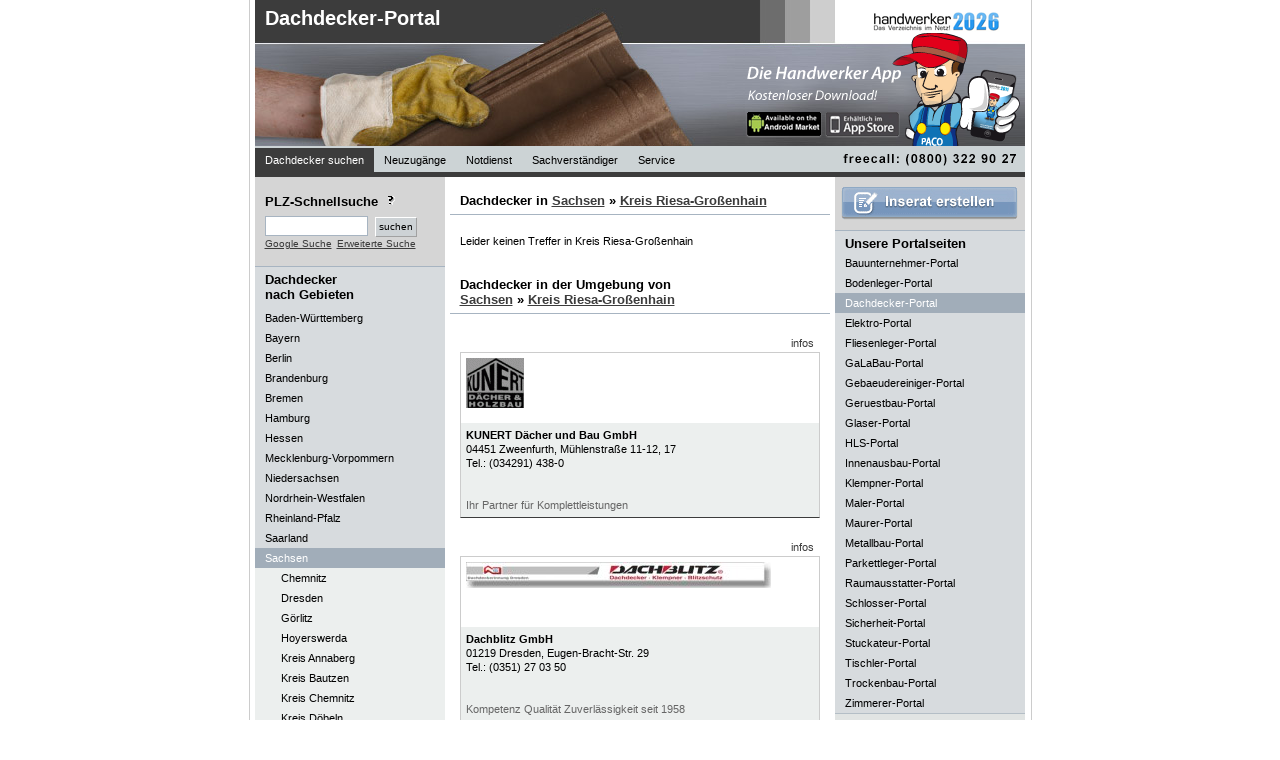

--- FILE ---
content_type: text/html; charset=UTF-8
request_url: https://www.dachdecker-portal.de/Dachdecker/Sachsen/Kreis+Riesa-Gro%C3%9Fenhain/Dachdecker-firmen-1
body_size: 5314
content:

<!DOCTYPE html PUBLIC "-//W3C//DTD XHTML 1.0 Strict//EN" "http://www.w3.org/TR/xhtml1/DTD/xhtml1-strict.dtd">
<html lang="de" xmlns="http://www.w3.org/1999/xhtml" xml:lang="de">
<head>
<title>Dachdecker Sachsen Kreis Riesa-Großenhain | Dachdecker Kreis Riesa-Großenhain - Dachdeckerei Kreis Riesa-Großenhain, Dachdeckereien Kreis Riesa-Großenhain, Dachdeckerfachbetriebe Kreis Riesa-Großenhain, Dachdeckerarbeiten Kreis Riesa-Großenhain, Warmdach Kreis Riesa-Großenhain, Warmdächer Kreis Riesa-Großenhain, Dachdeckerfirma Kreis Riesa-Großenhain, Dachdeckerfirmen Kreis Riesa-Großenhain, Dac Dachdeckerfachbetriebe</title>

<meta http-equiv="content-type" content="text/html; charset=iso-8859-1" />
<meta name="keywords" content="Dachdecker Sachsen Kreis Riesa-Großenhain, Dachdecker Kreis Riesa-Großenhain - Dachdeckerei Kreis Riesa-Großenhain, Dachdeckereien Kreis Riesa-Großenhain, Dachdeckerfachbetriebe Kreis Riesa-Großenhain, Dachdeckerarbeiten Kreis Riesa-Großenhain, Warmdach Kreis Riesa-Großenhain, Warmdächer Kreis Riesa-Großenhain, Dachdeckerfirma Kreis Riesa-Großenhain, Dachdeckerfirmen Kreis Riesa-Großenhain, Dac" />
<meta name="description" content="Dachdecker Sachsen Kreis Riesa-Großenhain | Dachdecker Kreis Riesa-Großenhain - Dachdeckerei Kreis Riesa-Großenhain, Dachdeckereien Kreis Riesa-Großenhain, Dachdeckerfachbetriebe Kreis Riesa-Großenhain, Dachdeckerarbeiten Kreis Riesa-Großenhain, Warmdach Kreis Riesa-Großenhain, Warmdächer Kreis Riesa-Großenhain, Dachdeckerfirma Kreis Riesa-Großenhain, Dachdeckerfirmen Kreis Riesa-Großenhain, Dac" />
<meta name="robots" content="index, follow" />
<meta http-equiv="expires" content="1728000" />
<meta name="revisit-after" content="7 days" />
<meta name="language" content="de" />
<link rel="stylesheet" type="text/css" href="/css/standardStyles.css" />
<link rel="stylesheet" type="text/css" href="/css/portalStyles.php" />

<script src="https://www.google.com/jsapi?key=ABQIAAAACL88kQDIX6b29RJC9ploThQCU0VW7D4dTs8zODgnI06JosCshhScHeEp6_74lxWlA9O1YSPk9dT-OQ" type="text/javascript"></script>
<!--<script src="https://maps.google.com/maps?file=api&amp;v=2&amp;key=--><!--" type="text/javascript"></script>-->
<script type="text/javascript" src="/includes/script.js" ></script>
<script type="text/javascript">
            //<![CDATA[
            var thisSite="dachdecker-portal.de";
            //]]>
        </script>

                                </head>

<body >


<div id="fb-root"></div>
<!--<script>(function(d, s, id) {-->
<!--  var js, fjs = d.getElementsByTagName(s)[0];-->
<!--  if (d.getElementById(id)) return;-->
<!--  js = d.createElement(s); js.id = id;-->
<!--  js.src = "//connect.facebook.net/de_DE/all.js#xfbml=1&appId=461900067162408";-->
<!--  fjs.parentNode.insertBefore(js, fjs);-->
<!--}(document, 'script', 'facebook-jssdk'));</script>-->

   <div id="tippopup">
       <h1 id='tippopuphead'>Dachdecker in Sachsen Kreis Riesa-Großenhain</h1>
       <p id='tippopupinhalt'>&nbsp;</p>
   </div>

  	<div id="content" >
  		<div id="headerLeft">

  			<h1><a href="/" title="Dachdecker suchen">Dachdecker-Portal</a></h1>
  			<a href="http://www.handwerker2026.de"><img class="handwerkerlogo" src="/images/handwerker/handwerker2026_small.gif" alt="Handwerker 2026 - Das Verzeichnis im Netz" /></a>
  			<a href="http://www.handwerker2026.de"><img class="paco" src="/images/handwerker/paco_rechts_iphonel.png" alt="Paco" /></a>
  			<img class="portalimg" src="/images/handwerker/Dachdecker.jpg" width="770" height="146" alt="Dachdecker Portal" title="Dachdecker Portal" />


   			<ul style="position:absolute;bottom:0px;">

        		<li><strong><a href="/" title="Dachdecker suchen" class="active">Dachdecker suchen</a></strong>
        		</li>

   				<li><strong><a href="/Dachdecker/Neuzugaenge/Sachsen/Kreis+Riesa-Gro%C3%9Fenhain/Dachdecker-firmen-1" title="Dachdecker Neuzug&auml;nge">Neuzug&auml;nge</a></strong>
        		</li>

	        	<li><a href="/Dachdecker/Notdienst/Sachsen/Kreis+Riesa-Gro%C3%9Fenhain/Dachdecker-firmen-1" title="Dachdecker Notdienst">Notdienst</a>
	        	</li>

	        	<li><a href="/Dachdecker/Sachverstaendiger/Sachsen/Kreis+Riesa-Gro%C3%9Fenhain/Dachdecker-firmen-1" title="Dachdecker Sachverst&auml;ndiger">Sachverst&auml;ndiger</a>
	        	</li>

        		<li class="" onmouseout="javascript:this.className='';" onmouseover="javascript:this.className='mover';"><a href="/content/firmaeintragen">Service</a>
	        		<ul>
			        	<li class="firstelement"><a href="/content/firmaeintragen">Firma eintragen</a>
        				</li>

                                                                                        
			        	                                                
			        	<li class="lastelement"><a href="javascript:bookmarkus(&#39;http://dachdecker-portal.de/&#39;,&#39;dachdecker-portal.de - Fachbetriebe im Internet&#39;)">Lesezeichen +</a></li>
        			</ul>
        		</li>

                                
        </ul>
        <img src="/images/freecall.gif" width="190" height="25" alt="freecall (0800) 22 66 287" style="border:0px;position:absolute;right:0px;bottom:2px;"/>
     </div>

	<div id="contentLeft">
		
<div id="suchFeld">

	<h1 style="border-bottom:0px;padding-left:0px;padding-top:2px;padding-bottom:7px;">PLZ-Schnellsuche <img src="/images/icon_info.gif" class="toolTip" onmouseover="showTooltip(this,event,'PLZ-Suche', 'Sie k&ouml;nnen hier auch die Stellen der PLZ reduzieren,\num den Suchradius zu vergr&ouml;&szlig;ern.\nBeispiel:\n\n12349\n1234\n123\n12\n1');" alt="Hilfe bei der Dachdecker-Suche" /></h1>
	<form action="/content/suche" method="get">
	        <fieldset>
				<input type="hidden" name="action" value="suchen"/>
	            <input type="text" name="plzText" id="plzTextF" alt="PLZ-Schnellsuche" class="textfelder" style="width:95px;margin-bottom:0px;" maxlength="5" value="" />
	            <input type="submit" class="submit" id="plzSchnellSubmit" value="suchen" />
	        </fieldset>
    </form>

<a style='clear:both;margin-top:2px;' href="?google_suche=1">Google Suche</a> <a href="/content/suche" style="margin-top:2px;">Erweiterte&nbsp;Suche</a>



</div>

	<h1 style="padding-top:5px;border-bottom:0px;background-color:#D7DBDE;">Dachdecker<br />nach Gebieten</h1>
	<ul>        <li><a href="/Dachdecker/Baden-W%C3%BCrttemberg/Dachdecker-firmen-1" title="Dachdecker Baden-Württemberg"  ><strong>Baden-Württemberg</strong></a>
        </li>        <li><a href="/Dachdecker/Bayern/Dachdecker-firmen-1" title="Dachdecker Bayern"  ><strong>Bayern</strong></a>
        </li>        <li><a href="/Dachdecker/Berlin/Dachdecker-firmen-1" title="Dachdecker Berlin"  ><strong>Berlin</strong></a>
        </li>        <li><a href="/Dachdecker/Brandenburg/Dachdecker-firmen-1" title="Dachdecker Brandenburg"  ><strong>Brandenburg</strong></a>
        </li>        <li><a href="/Dachdecker/Bremen/Dachdecker-firmen-1" title="Dachdecker Bremen"  ><strong>Bremen</strong></a>
        </li>        <li><a href="/Dachdecker/Hamburg/Dachdecker-firmen-1" title="Dachdecker Hamburg"  ><strong>Hamburg</strong></a>
        </li>        <li><a href="/Dachdecker/Hessen/Dachdecker-firmen-1" title="Dachdecker Hessen"  ><strong>Hessen</strong></a>
        </li>        <li><a href="/Dachdecker/Mecklenburg-Vorpommern/Dachdecker-firmen-1" title="Dachdecker Mecklenburg-Vorpommern"  ><strong>Mecklenburg-Vorpommern</strong></a>
        </li>        <li><a href="/Dachdecker/Niedersachsen/Dachdecker-firmen-1" title="Dachdecker Niedersachsen"  ><strong>Niedersachsen</strong></a>
        </li>        <li><a href="/Dachdecker/Nordrhein-Westfalen/Dachdecker-firmen-1" title="Dachdecker Nordrhein-Westfalen"  ><strong>Nordrhein-Westfalen</strong></a>
        </li>        <li><a href="/Dachdecker/Rheinland-Pfalz/Dachdecker-firmen-1" title="Dachdecker Rheinland-Pfalz"  ><strong>Rheinland-Pfalz</strong></a>
        </li>        <li><a href="/Dachdecker/Saarland/Dachdecker-firmen-1" title="Dachdecker Saarland"  ><strong>Saarland</strong></a>
        </li>        <li><a href="/Dachdecker/Sachsen/Dachdecker-firmen-1" title="Dachdecker Sachsen"  class="active"><strong>Sachsen</strong></a>
        <ul>
        		<li><a href="/Dachdecker/Sachsen/Chemnitz/Dachdecker-firmen-1" title="Dachdecker Chemnitz">Chemnitz</a></li>



        	
        		<li><a href="/Dachdecker/Sachsen/Dresden/Dachdecker-firmen-1" title="Dachdecker Dresden">Dresden</a></li>



        	
        		<li><a href="/Dachdecker/Sachsen/G%C3%B6rlitz/Dachdecker-firmen-1" title="Dachdecker Görlitz">Görlitz</a></li>



        	
        		<li><a href="/Dachdecker/Sachsen/Hoyerswerda/Dachdecker-firmen-1" title="Dachdecker Hoyerswerda">Hoyerswerda</a></li>



        	
        		<li><a href="/Dachdecker/Sachsen/Kreis+Annaberg/Dachdecker-firmen-1" title="Dachdecker Kreis Annaberg">Kreis Annaberg</a></li>



        	
        		<li><a href="/Dachdecker/Sachsen/Kreis+Bautzen/Dachdecker-firmen-1" title="Dachdecker Kreis Bautzen">Kreis Bautzen</a></li>



        	
        		<li><a href="/Dachdecker/Sachsen/Kreis+Chemnitz/Dachdecker-firmen-1" title="Dachdecker Kreis Chemnitz">Kreis Chemnitz</a></li>



        	
        		<li><a href="/Dachdecker/Sachsen/Kreis+D%C3%B6beln/Dachdecker-firmen-1" title="Dachdecker Kreis Döbeln">Kreis Döbeln</a></li>



        	
        		<li><a href="/Dachdecker/Sachsen/Kreis+Freiberg/Dachdecker-firmen-1" title="Dachdecker Kreis Freiberg">Kreis Freiberg</a></li>



        	
        		<li><a href="/Dachdecker/Sachsen/Kreis+Kamenz/Dachdecker-firmen-1" title="Dachdecker Kreis Kamenz">Kreis Kamenz</a></li>



        	
        		<li><a href="/Dachdecker/Sachsen/Kreis+Leipziger+Land/Dachdecker-firmen-1" title="Dachdecker Kreis Leipziger Land">Kreis Leipziger Land</a></li>



        	
        		<li><a href="/Dachdecker/Sachsen/Kreis+L%C3%B6bau-Zittau/Dachdecker-firmen-1" title="Dachdecker Kreis Löbau-Zittau">Kreis Löbau-Zittau</a></li>



        	
        		<li><a href="/Dachdecker/Sachsen/Kreis+Mei%C3%9Fen/Dachdecker-firmen-1" title="Dachdecker Kreis Meißen">Kreis Meißen</a></li>



        	
        		<li><a href="/Dachdecker/Sachsen/Kreis+Mittweida/Dachdecker-firmen-1" title="Dachdecker Kreis Mittweida">Kreis Mittweida</a></li>



        	
        		<li><a href="/Dachdecker/Sachsen/Kreis+Riesa-Gro%C3%9Fenhain/Dachdecker-firmen-1" title="Dachdecker Kreis Riesa-Großenhain" class="active">Kreis Riesa-Großenhain</a></li>



        	
        		<li><a href="/Dachdecker/Sachsen/Kreis+Stollberg/Dachdecker-firmen-1" title="Dachdecker Kreis Stollberg">Kreis Stollberg</a></li>



        	
        		<li><a href="/Dachdecker/Sachsen/Kreis+S%C3%A4chs.+Schweiz/Dachdecker-firmen-1" title="Dachdecker Kreis Sächs. Schweiz">Kreis Sächs. Schweiz</a></li>



        	
        		<li><a href="/Dachdecker/Sachsen/Kreis+Torgau-Oschatz/Dachdecker-firmen-1" title="Dachdecker Kreis Torgau-Oschatz">Kreis Torgau-Oschatz</a></li>



        	
        		<li><a href="/Dachdecker/Sachsen/Kreis+Zwickauer+Land/Dachdecker-firmen-1" title="Dachdecker Kreis Zwickauer Land">Kreis Zwickauer Land</a></li>



        	
        		<li><a href="/Dachdecker/Sachsen/KreisAue-Schwarzenb./Dachdecker-firmen-1" title="Dachdecker KreisAue-Schwarzenb.">KreisAue-Schwarzenb.</a></li>



        	
        		<li><a href="/Dachdecker/Sachsen/Land+Kreis+Delitzsch/Dachdecker-firmen-1" title="Dachdecker Land Kreis Delitzsch">Land Kreis Delitzsch</a></li>



        	
        		<li><a href="/Dachdecker/Sachsen/Leipzig/Dachdecker-firmen-1" title="Dachdecker Leipzig">Leipzig</a></li>



        	
        		<li><a href="/Dachdecker/Sachsen/Mittl.+Erzgebirgskr./Dachdecker-firmen-1" title="Dachdecker Mittl. Erzgebirgskr.">Mittl. Erzgebirgskr.</a></li>



        	
        		<li><a href="/Dachdecker/Sachsen/Muldentalkreis/Dachdecker-firmen-1" title="Dachdecker Muldentalkreis">Muldentalkreis</a></li>



        	
        		<li><a href="/Dachdecker/Sachsen/N.+Oberlausitzkreis/Dachdecker-firmen-1" title="Dachdecker N. Oberlausitzkreis">N. Oberlausitzkreis</a></li>



        	
        		<li><a href="/Dachdecker/Sachsen/Plauen/Dachdecker-firmen-1" title="Dachdecker Plauen">Plauen</a></li>



        	
        		<li><a href="/Dachdecker/Sachsen/Vogtlandkreis/Dachdecker-firmen-1" title="Dachdecker Vogtlandkreis">Vogtlandkreis</a></li>



        	
        		<li><a href="/Dachdecker/Sachsen/Wei%C3%9Feritzkreis/Dachdecker-firmen-1" title="Dachdecker Weißeritzkreis">Weißeritzkreis</a></li>



        	
        		<li><a href="/Dachdecker/Sachsen/Zwickau/Dachdecker-firmen-1" title="Dachdecker Zwickau">Zwickau</a></li>



        	</ul></li>        <li><a href="/Dachdecker/Sachsen-Anhalt/Dachdecker-firmen-1" title="Dachdecker Sachsen-Anhalt"  ><strong>Sachsen-Anhalt</strong></a>
        </li>        <li><a href="/Dachdecker/Schleswig-Holstein/Dachdecker-firmen-1" title="Dachdecker Schleswig-Holstein"  ><strong>Schleswig-Holstein</strong></a>
        </li>        <li><a href="/Dachdecker/Th%C3%BCringen/Dachdecker-firmen-1" title="Dachdecker Thüringen"  ><strong>Thüringen</strong></a>
        </li>	</ul>


						<a rel="nofollow" href="/werbepartner.php?ID=66" onclick="javascript:window.open(this.href);return false;">
						<img src="/images/banner/banner_swkh.jpg" alt="" width="190" style="border:0px;margin-left:0px;"/>
						</a>
						<br />
												<a rel="nofollow" href="/werbepartner.php?ID=13">
						<img src="/images/banner/TGC-Banner_190_98_5sec.gif" alt="" width="190" style="border:0px;margin-left:0px;"/>
						</a>
						<br />
												<a rel="nofollow" href="/werbepartner.php?ID=31">
						<img src="/images/banner/vodafone_partner_banner.jpg" alt="" width="190" style="border:0px;margin-left:0px;"/>
						</a>
						<br />
						

	</div>

<div id="contentCenter">
<div id="searchResults"></div>
<h1>Dachdecker in <a href="/Dachdecker/Sachsen" title="Dachdecker in Sachsen">Sachsen</a> &raquo; <a href="/inserate/Sachsen/Kreis+Riesa-Gro%C3%9Fenhain" title="Dachdecker in Kreis Riesa-Großenhain">Kreis Riesa-Großenhain</a></h1><div class="main">Leider keinen Treffer in Kreis Riesa-Großenhain<br /><br /></div><br /><h1>Dachdecker in der Umgebung von<br /><a href="/Dachdecker/Sachsen" title="Dachdecker in Sachsen">Sachsen</a> &raquo; <a href="/inserate/Sachsen/Kreis+Riesa-Gro%C3%9Fenhain" title="Dachdecker in Kreis Riesa-Großenhain">Kreis Riesa-Großenhain</a></h1><div class='main'>			<ul class="insUl">
																	<li><a
						href="/Dachdecker/Sachsen/1434/KUNERT++D%C3%A4cher+und+Bau+GmbH">infos</a>
					</li>			</ul><br class="clear"/>
			<div class="ins">
				<div class="img"><img
						src="/images/Logo_klein-1434/Dachdecker-Sachsen-KUNERT--Dächer-und-Bau-GmbH.jpg"
						alt="Dachdecker Sachsen: KUNERT  D&auml;cher und Bau GmbH"
						title="Dachdecker Sachsen: KUNERT  D&auml;cher und Bau GmbH" />				</div>
				<p class="content">					<span class="prefix"><strong>KUNERT  D&auml;cher und Bau GmbH</strong></span><br/>
					04451					<strong>Zweenfurth</strong>, Mühlenstraße 11-12, 17<br/>
					<strong>Tel.: </strong>(034291) 438-0<br/><br/>
					<br/>
	<span class="subprefix">
		Ihr Partner für Komplettleistungen	</span>
				</p>
			</div>
					<ul class="insUl">
																	<li><a
						href="/Dachdecker/Sachsen/3271/Dachblitz+GmbH">infos</a>
					</li>			</ul><br class="clear"/>
			<div class="ins">
				<div class="img"><img
						src="/images/Logo_klein-3271/Dachdecker-Sachsen-Dachblitz-GmbH.jpg"
						alt="Dachdecker Sachsen: Dachblitz GmbH"
						title="Dachdecker Sachsen: Dachblitz GmbH" />				</div>
				<p class="content">					<span class="prefix"><strong>Dachblitz GmbH</strong></span><br/>
					01219					<strong>Dresden</strong>, Eugen-Bracht-Str. 29<br/>
					<strong>Tel.: </strong>(0351) 27 03 50<br/><br/>
					<br/>
	<span class="subprefix">
		Kompetenz  Qualität   Zuverlässigkeit seit 1958	</span>
				</p>
			</div>
					<ul class="insUl">
																	<li><a
						href="/Dachdecker/Sachsen/3268/Dachdeckermeister+Frank+Bergmann">infos</a>
					</li>			</ul><br class="clear"/>
			<div class="ins">
				<div class="img"><img
						src="/images/Logo_klein-3268/Dachdecker-Sachsen-Dachdeckermeister-Frank-Bergmann.jpg"
						alt="Dachdecker Sachsen: Dachdeckermeister Frank Bergmann"
						title="Dachdecker Sachsen: Dachdeckermeister Frank Bergmann" />				</div>
				<p class="content">					<span class="prefix"><strong>Dachdeckermeister Frank Bergmann</strong></span><br/>
					01219					<strong>Dresden</strong>, Altleubnitz 34<br/>
					<strong>Tel.: </strong>(0351) 470 65 71<br/><br/>
					<br/>
	<span class="subprefix">
		Willkommen auf den Dächern Dresdens!	</span>
				</p>
			</div>
					<ul class="insUl">
																	<li><a
						href="/Dachdecker/Sachsen/1239/KOMPLETT-DACH">infos</a>
					</li>			</ul><br class="clear"/>
			<div class="ins">
				<div class="img"><img
						src="/images/Logo_klein-1239/Dachdecker-Sachsen-KOMPLETT-DACH.jpg"
						alt="Dachdecker Sachsen: KOMPLETT-DACH"
						title="Dachdecker Sachsen: KOMPLETT-DACH" />				</div>
				<p class="content">					<span class="prefix"><strong>KOMPLETT-DACH</strong></span><br/>
					02997					<strong>Wittichenau</strong>, Eichenweg 14<br/>
					<strong>Tel.: </strong>(035725) 91134<br/><br/>
					<br/>
	<span class="subprefix">
		Wir treffen den Nagel auf den Kopf	</span>
				</p>
			</div>
					<ul class="insUl">
																	<li><a
						href="/Dachdecker/Sachsen/4868/Klempnerei+Bellmann">infos</a>
					</li>			</ul><br class="clear"/>
			<div class="ins">
				<div class="img"><img
						src="/images/Logo_klein-4868/Dachdecker-Sachsen-Klempnerei-Bellmann.jpg"
						alt="Dachdecker Sachsen: Klempnerei Bellmann"
						title="Dachdecker Sachsen: Klempnerei Bellmann" />				</div>
				<p class="content">					<span class="prefix"><strong>Klempnerei Bellmann</strong></span><br/>
					09619					<strong>Zethau </strong>, Hauptstraße 53<br/>
					<strong>Tel.: </strong>(03 73 20) 17 53<br/><br/>
					<br/>
	<span class="subprefix">
		Dachdecker / Dachklempner / Sanitärinstallation	</span>
				</p>
			</div>
		</div>		<br /><br/><br /><br/>


</div>

   <div id="contentRight">
   	<div id="inseratFeld">
   	<a href='/content/firmaeintragen'><img src='/img/inserat_erstellen.gif' alt='Inserat erstellen' style='margin:auto;'/></a>	</div>

	<h1 style="border-bottom:0px;padding-bottom:2px;background-color:#D7DBDE;padding-top:5px;">Unsere Portalseiten</h1>
	<ul>
			<li>
		<a href="https://www.bauunternehmer-portal.de/Bauunternehmer/Sachsen/Kreis+Riesa-Gro%C3%9Fenhain/Bauunternehmer-firmen-1" title="Bauunternehmer Sachsen Kreis Riesa-Großenhain">Bauunternehmer-Portal</a>
		</li>
				<li>
		<a href="https://www.bodenleger-portal.de/Bodenleger/Sachsen/Kreis+Riesa-Gro%C3%9Fenhain/Bodenleger-firmen-1" title="Bodenleger Sachsen Kreis Riesa-Großenhain">Bodenleger-Portal</a>
		</li>
				<li>
		<a href="https://www.dachdecker-portal.de/Dachdecker/Sachsen/Kreis+Riesa-Gro%C3%9Fenhain/Dachdecker-firmen-1" class='active' title="Dachdecker Sachsen Kreis Riesa-Großenhain">Dachdecker-Portal</a>
		</li>
				<li>
		<a href="https://www.elektro-portal.de/Elektriker/Sachsen/Kreis+Riesa-Gro%C3%9Fenhain/Elektriker-firmen-1" title="Elektriker Sachsen Kreis Riesa-Großenhain">Elektro-Portal</a>
		</li>
				<li>
		<a href="https://www.fliesenleger-portal.de/Fliesenleger/Sachsen/Kreis+Riesa-Gro%C3%9Fenhain/Fliesenleger-firmen-1" title="Fliesenleger Sachsen Kreis Riesa-Großenhain">Fliesenleger-Portal</a>
		</li>
				<li>
		<a href="https://www.GaLaBau-portale.de/GaLaBau/Sachsen/Kreis+Riesa-Gro%C3%9Fenhain/GaLaBau-firmen-1" title="GaLaBau Sachsen Kreis Riesa-Großenhain">GaLaBau-Portal</a>
		</li>
				<li>
		<a href="https://www.gebaeudereiniger-portal.de/Gebäudereiniger/Sachsen/Kreis+Riesa-Gro%C3%9Fenhain/Gebäudereiniger-firmen-1" title="Gebäudereiniger Sachsen Kreis Riesa-Großenhain">Gebaeudereiniger-Portal</a>
		</li>
				<li>
		<a href="https://www.geruestbau-portal.de/Gerüstbau/Sachsen/Kreis+Riesa-Gro%C3%9Fenhain/Gerüstbau-firmen-1" title="Gerüstbau Sachsen Kreis Riesa-Großenhain">Geruestbau-Portal</a>
		</li>
				<li>
		<a href="https://www.glaser-portal.de/Glaser/Sachsen/Kreis+Riesa-Gro%C3%9Fenhain/Glaser-firmen-1" title="Glaser Sachsen Kreis Riesa-Großenhain">Glaser-Portal</a>
		</li>
				<li>
		<a href="https://www.HLS-portal.de/HLS/Sachsen/Kreis+Riesa-Gro%C3%9Fenhain/HLS-firmen-1" title="HLS Sachsen Kreis Riesa-Großenhain">HLS-Portal</a>
		</li>
				<li>
		<a href="https://www.innenausbau-portal.de/Innenausbau/Sachsen/Kreis+Riesa-Gro%C3%9Fenhain/Innenausbau-firmen-1" title="Innenausbau Sachsen Kreis Riesa-Großenhain">Innenausbau-Portal</a>
		</li>
				<li>
		<a href="https://www.klempner-portal.de/Klempner/Sachsen/Kreis+Riesa-Gro%C3%9Fenhain/Klempner-firmen-1" title="Klempner Sachsen Kreis Riesa-Großenhain">Klempner-Portal</a>
		</li>
				<li>
		<a href="https://www.maler-portal.de/Maler/Sachsen/Kreis+Riesa-Gro%C3%9Fenhain/Maler-firmen-1" title="Maler Sachsen Kreis Riesa-Großenhain">Maler-Portal</a>
		</li>
				<li>
		<a href="https://www.maurer-portal.de/Maurer/Sachsen/Kreis+Riesa-Gro%C3%9Fenhain/Maurer-firmen-1" title="Maurer Sachsen Kreis Riesa-Großenhain">Maurer-Portal</a>
		</li>
				<li>
		<a href="https://www.metallbau-portal.de/Metallbau/Sachsen/Kreis+Riesa-Gro%C3%9Fenhain/Metallbau-firmen-1" title="Metallbau Sachsen Kreis Riesa-Großenhain">Metallbau-Portal</a>
		</li>
				<li>
		<a href="https://www.parkettleger-portal.de/Parkettleger/Sachsen/Kreis+Riesa-Gro%C3%9Fenhain/Parkettleger-firmen-1" title="Parkettleger Sachsen Kreis Riesa-Großenhain">Parkettleger-Portal</a>
		</li>
				<li>
		<a href="https://www.raumausstatter-portal.de/Raumausstatter/Sachsen/Kreis+Riesa-Gro%C3%9Fenhain/Raumausstatter-firmen-1" title="Raumausstatter Sachsen Kreis Riesa-Großenhain">Raumausstatter-Portal</a>
		</li>
				<li>
		<a href="https://www.schlosser-portal.de/Schlosser/Sachsen/Kreis+Riesa-Gro%C3%9Fenhain/Schlosser-firmen-1" title="Schlosser Sachsen Kreis Riesa-Großenhain">Schlosser-Portal</a>
		</li>
				<li>
		<a href="https://www.sicherheit-portal.de/Sicherheit/Sachsen/Kreis+Riesa-Gro%C3%9Fenhain/Sicherheit-firmen-1" title="Sicherheit Sachsen Kreis Riesa-Großenhain">Sicherheit-Portal</a>
		</li>
				<li>
		<a href="https://www.stuckateur-portal.de/Stuckateur/Sachsen/Kreis+Riesa-Gro%C3%9Fenhain/Stuckateur-firmen-1" title="Stuckateur Sachsen Kreis Riesa-Großenhain">Stuckateur-Portal</a>
		</li>
				<li>
		<a href="https://www.tischler-portal.de/Tischler/Sachsen/Kreis+Riesa-Gro%C3%9Fenhain/Tischler-firmen-1" title="Tischler Sachsen Kreis Riesa-Großenhain">Tischler-Portal</a>
		</li>
				<li>
		<a href="https://www.trockenbau-portal.de/Trockenbau/Sachsen/Kreis+Riesa-Gro%C3%9Fenhain/Trockenbau-firmen-1" title="Trockenbau Sachsen Kreis Riesa-Großenhain">Trockenbau-Portal</a>
		</li>
				<li>
		<a href="https://www.zimmerer-portal.de/Zimmerer/Sachsen/Kreis+Riesa-Gro%C3%9Fenhain/Zimmerer-firmen-1" title="Zimmerer Sachsen Kreis Riesa-Großenhain">Zimmerer-Portal</a>
		</li>
			</ul>

	<a rel="nofollow" href="/werbepartner.php?ID=83" onclick="javascript:window.open(this.href);return false;"><img src="/images/banner/banner_richter.jpg" alt="" width="190" style="border:0px;margin-left:0px;"/></a><br />


		<a href="http://www.handwerker2026.de"><img src="/images/banner/paco_iphone_banner.jpg" alt="" /></a>

		</div>


		<br class="clear" /><br />

		<div id="footer">
			<ul>
				<li><a href="/content/impressum">Impressum</a></li>
        <li><a href="/content/datenschutz">Datenschutz</a></li>
				<li><a href="/content/kontakt">Kontakt</a></li>
        				<li><a href="/content/agb">AGB</a></li>
			</ul>
		</div>

   	</div>


</body>

</html>


--- FILE ---
content_type: text/css;charset=UTF-8
request_url: https://www.dachdecker-portal.de/css/portalStyles.php
body_size: 1420
content:

a, a.default
{
	color:#3c3c3c;
}

img#titleImg, 
div#footer,
div#headerLeft ul li a:hover,
div#headerLeft ul li a.active
{
	background-color:#3c3c3c;
	color:#FFFFFF;
}
div#headerLeft ul li strong
{
	font-weight:normal;
}
h1#tippopuphead 
{
	background-color:#3c3c3c;
	color:#FFFFFF;
	padding: 2px;
	font-weight: bold;
}

p#tippopupinhalt
{
	padding: 2px;
}

div#tippopup
{
	border: 1px solid #3c3c3c;
	width: 200px;
	position: absolute;
	z-index:2;
	/*
	opacity: .9;
	filter: alpha(opacity=90);
	*/
	visibility: hidden;
    background-color: #FFF;
    left:0px;
    top:0px;
}


div#headerLeft
{
	border-bottom:5px solid #3c3c3c}
ul.insUl li a
{
	color:#3c3c3c;;
}
div.ins
{
	border-bottom:1px solid #3c3c3c;
}

div#footer ul li a
{
	color:#FFFFFF;
	text-decoration: none;
}

/*Hover Menu Styles
------------------------------------------------------------------*/
#headerLeft ul li ul 
{
	width:90px;
  	display: none;
  	position: absolute;
  	left:0px;
  	top:25px;
	z-index:100;
}

#headerLeft ul li:hover ul,
#headerLeft ul li.mover ul
{ 
	display: block;
	width:115px;
	color:#FFFFFF;
}

#headerLeft ul li ul li
{
	list-style-type:none;
}

#headerLeft ul li ul li a {
	display:block;
	height:16px;
	width:95px;
	color:;
	text-decoration:none;
	border-right:none;
	border-left:none;
	border-bottom:1px solid #3c3c3c;
}

#headerLeft ul li ul li.firstelement{
	border-top:5px solid #3c3c3c;
}

#headerLeft ul li ul li.lastelement{
	border-bottom:5px solid #3c3c3c;
}